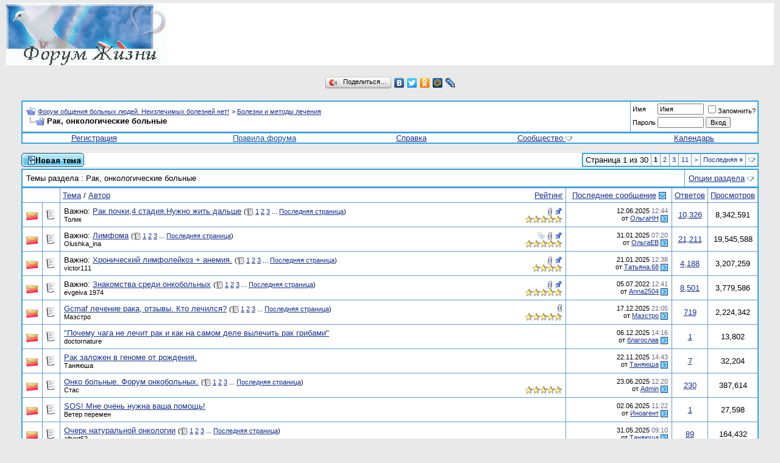

--- FILE ---
content_type: text/html; charset=windows-1251
request_url: https://forumjizni.ru/forumdisplay.php?s=b4980352865b4778a6ab14760548ba0a&f=3
body_size: 13821
content:
<!DOCTYPE html PUBLIC "-//W3C//DTD XHTML 1.0 Transitional//EN" "http://www.w3.org/TR/xhtml1/DTD/xhtml1-transitional.dtd">
<html xmlns="http://www.w3.org/1999/xhtml" dir="ltr" lang="ru">
<head>
<meta http-equiv="Content-Type" content="text/html; charset=windows-1251" />
<meta name="generator" content="vBulletin 3.8.7" />

<meta name="keywords" content="Рак, онкологические больные, форум больные неизлечимо здоровье рак спид диабет онко spid болезнь инвалид" />
<meta name="description" content="Ваша жизнь продолжается, общаемся тут, самый тяжёлый раздел форума." />


<!-- CSS Stylesheet -->
<style type="text/css" id="vbulletin_css">
/**
* vBulletin 3.8.7 CSS
* Style: 'Обычный стиль'; Style ID: 1
*/
@import url("clientscript/vbulletin_css/style-07983f35-00001.css");
</style>
<link rel="stylesheet" type="text/css" href="clientscript/vbulletin_important.css?v=387" />


<!-- / CSS Stylesheet -->

<script type="text/javascript" src="clientscript/yui/yahoo-dom-event/yahoo-dom-event.js?v=387"></script>
<script type="text/javascript" src="clientscript/yui/connection/connection-min.js?v=387"></script>
<script type="text/javascript">
<!--
var SESSIONURL = "s=7dcfda406faef1aaaed123ab27b56e3f&";
var SECURITYTOKEN = "guest";
var IMGDIR_MISC = "images/misc";
var vb_disable_ajax = parseInt("0", 10);
// -->
</script>
<script type="text/javascript" src="clientscript/vbulletin_global.js?v=387"></script>
<script type="text/javascript" src="clientscript/vbulletin_menu.js?v=387"></script>


<title>Рак, онкологические больные - Форум общения  больных людей. Неизлечимых  болезней  нет!</title>

</head>
<body>
<!-- logo -->
<a name="top"></a>
<table border="0" width="100%" cellpadding="0" cellspacing="0" align="center">
<tr>
	<td align="left"><a href="index.php?s=7dcfda406faef1aaaed123ab27b56e3f"><img src="images/misc/vbulletin3_logo_white.gif" border="0" alt="Форум общения  больных людей. Неизлечимых  болезней  нет!" /></a></td>
	<td align="right">

<!-- 
<noindex>
<a href="https://indiapharma.online/"><img src="http://forumjizni.ru/b-indiapharma-n.jpg" alt="Онко препараты"></a> 
 -->

<!-- <a href="http://forumjizni.ru/showthread.php?t=18142">
<img src="http://forumjizni.ru/Geroi.png" alt="Лечение рака в лучших больницах Европы"></a>  -->


<!-- СКАЙП!!! <a href="http://hcv-generic.ru/forum/viewtopic.php?f=42&t=15&sid=06a82d8dcb00caff33a66a6c2362f6e1">
<img src="http://forumjizni.ru/HCV-INDIA.gif" alt="Медицинские препараты из Индии"></a>  -->
</noindex>

	</td>
</tr>
</table>
<!-- /logo -->

<!-- content table -->
<!-- open content container -->

<div align="center">
	<div class="page" style="width:100%; text-align:left">
		<div style="padding:0px 25px 0px 25px" align="left">



<DIV ALIGN="center">
<br>
<script type="text/javascript" src="//yandex.st/share/share.js" charset="utf-8"></script>
<div class="yashare-auto-init" data-yashareL10n="ru" data-yashareType="button" data-yashareQuickServices="yaru,vkontakte,facebook,twitter,odnoklassniki,moimir,lj,friendfeed,moikrug"></div> 

</DIV>
<br />

<!-- breadcrumb, login, pm info -->
<table class="tborder" cellpadding="6" cellspacing="1" border="0" width="100%" align="center">
<tr>
	<td class="alt1" width="100%">
		
			<table cellpadding="0" cellspacing="0" border="0">
			<tr valign="bottom">
				<td><a href="#" onclick="history.back(1); return false;"><img src="images/misc/navbits_start.gif" alt="Вернуться" border="0" /></a></td>
				<td>&nbsp;</td>
				<td width="100%"><span class="navbar"><a href="index.php?s=7dcfda406faef1aaaed123ab27b56e3f" accesskey="1">Форум общения  больных людей. Неизлечимых  болезней  нет!</a></span> 
	<span class="navbar">&gt; <a href="forumdisplay.php?s=7dcfda406faef1aaaed123ab27b56e3f&amp;f=21">Болезни и методы лечения</a></span>

</td>
			</tr>
			<tr>
				<td class="navbar" style="font-size:10pt; padding-top:1px" colspan="3"><a href="/forumdisplay.php?s=b4980352865b4778a6ab14760548ba0a&amp;f=3"><img class="inlineimg" src="images/misc/navbits_finallink_ltr.gif" alt="Перезагрузить страницу" border="0" /></a> <strong>
	Рак, онкологические больные

</strong></td>
			</tr>
			</table>
		
	</td>

	<td class="alt2" nowrap="nowrap" style="padding:0px">
		<!-- login form -->
		<form action="login.php?do=login" method="post" onsubmit="md5hash(vb_login_password, vb_login_md5password, vb_login_md5password_utf, 0)">
		<script type="text/javascript" src="clientscript/vbulletin_md5.js?v=387"></script>
		<table cellpadding="0" cellspacing="3" border="0">
		<tr>
			<td class="smallfont" style="white-space: nowrap;"><label for="navbar_username">Имя</label></td>
			<td><input type="text" class="bginput" style="font-size: 11px" name="vb_login_username" id="navbar_username" size="10" accesskey="u" tabindex="101" value="Имя" onfocus="if (this.value == 'Имя') this.value = '';" /></td>
			<td class="smallfont" nowrap="nowrap"><label for="cb_cookieuser_navbar"><input type="checkbox" name="cookieuser" value="1" tabindex="103" id="cb_cookieuser_navbar" accesskey="c" />Запомнить?</label></td>
		</tr>
		<tr>
			<td class="smallfont"><label for="navbar_password">Пароль</label></td>
			<td><input type="password" class="bginput" style="font-size: 11px" name="vb_login_password" id="navbar_password" size="10" tabindex="102" /></td>
			<td><input type="submit" class="button" value="Вход" tabindex="104" title="Введите ваше имя пользователя и пароль, чтобы войти, или нажмите кнопку 'Регистрация', чтобы зарегистрироваться." accesskey="s" /></td>
		</tr>

<tr>
			    <td colspan="3"><script src="http://ulogin.ru/js/ulogin.js?display=small&fields=first_name,last_name,nickname,email,bdate,photo&providers=vkontakte,odnoklassniki,mailru,facebook&hidden=other&redirect_uri=http%3A%2F%2Fforumjizni.ru%2Fulogin.php%3Fback%3DaHR0cDovL2ZvcnVtaml6bmkucnUvZm9ydW1kaXNwbGF5LnBocD9zPWI0OTgwMzUyODY1YjQ3NzhhNmFiMTQ3NjA1NDhiYTBhJmY9Mw%3D%3D"></script><a><div id="uLogin"></div></a></td>
</tr>


		</table>
		<input type="hidden" name="s" value="7dcfda406faef1aaaed123ab27b56e3f" />
		<input type="hidden" name="securitytoken" value="guest" />
		<input type="hidden" name="do" value="login" />
		<input type="hidden" name="vb_login_md5password" />
		<input type="hidden" name="vb_login_md5password_utf" />
		</form>
		<!-- / login form -->
	</td>

</tr>
</table>
<!-- / breadcrumb, login, pm info -->

<!-- nav buttons bar -->
<div class="tborder" style="padding:1px; border-top-width:0px">
	<table cellpadding="0" cellspacing="0" border="0" width="100%" align="center">
	<tr align="center">
		
		
			<td class="vbmenu_control"><a href="register.php?s=7dcfda406faef1aaaed123ab27b56e3f" rel="nofollow">Регистрация</a></td>
		
		<td class="navm"><a href="http://forumjizni.ru/misc.php?do=cfrules" style="color:#14549f">Правила форума</a></td>
		<td class="vbmenu_control"><a rel="help" href="faq.php?s=7dcfda406faef1aaaed123ab27b56e3f" accesskey="5">Справка</a></td>
		
			<td class="vbmenu_control"><a id="community" href="/forumdisplay.php?f=3&amp;nojs=1#community" rel="nofollow" accesskey="6">Сообщество</a> <script type="text/javascript"> vbmenu_register("community"); </script></td>
		
		<td class="vbmenu_control"><a href="calendar.php?s=7dcfda406faef1aaaed123ab27b56e3f">Календарь</a></td>
		
			
			
		
		
		
		</tr>
	</table>
</div>
<!-- / nav buttons bar -->

<br />






<!-- NAVBAR POPUP MENUS -->

	
	<!-- community link menu -->
	<div class="vbmenu_popup" id="community_menu" style="display:none;margin-top:3px" align="left">
		<table cellpadding="4" cellspacing="1" border="0">
		<tr><td class="thead">Ссылки сообщества</td></tr>
		
		
					<tr><td class="vbmenu_option"><a href="group.php?s=7dcfda406faef1aaaed123ab27b56e3f">Социальные группы</a></td></tr>
		
		
					<tr><td class="vbmenu_option"><a href="album.php?s=7dcfda406faef1aaaed123ab27b56e3f">Изображения и альбомы</a></td></tr>
		
		
		
			<tr><td class="vbmenu_option"><a href="memberlist.php?s=7dcfda406faef1aaaed123ab27b56e3f">Пользователи</a></td></tr>
		
		
		</table>
	</div>
	<!-- / community link menu -->
	
	
	
	
	
<!-- / NAVBAR POPUP MENUS -->

<!-- PAGENAV POPUP -->
	<div class="vbmenu_popup" id="pagenav_menu" style="display:none">
		<table cellpadding="4" cellspacing="1" border="0">
		<tr>
			<td class="thead" nowrap="nowrap">К странице...</td>
		</tr>
		<tr>
			<td class="vbmenu_option" title="nohilite">
			<form action="index.php" method="get" onsubmit="return this.gotopage()" id="pagenav_form">
				<input type="text" class="bginput" id="pagenav_itxt" style="font-size:11px" size="4" />
				<input type="button" class="button" id="pagenav_ibtn" value="Вперёд" />
			</form>
			</td>
		</tr>
		</table>
	</div>
<!-- / PAGENAV POPUP -->




<!-- Yandex.RTB R-A-85115-2 -->
<div id="yandex_rtb_R-A-85115-2"></div>
<script type="text/javascript">
    (function(w, d, n, s, t) {
        w[n] = w[n] || [];
        w[n].push(function() {
            Ya.Context.AdvManager.render({
                blockId: "R-A-85115-2",
                renderTo: "yandex_rtb_R-A-85115-2",
                async: true
            });
        });
        t = d.getElementsByTagName("script")[0];
        s = d.createElement("script");
        s.type = "text/javascript";
        s.src = "//an.yandex.ru/system/context.js";
        s.async = true;
        t.parentNode.insertBefore(s, t);
    })(this, this.document, "yandexContextAsyncCallbacks");
</script>

<!--
<noindex>
<div align="center">
<a href="http://forumjizni.ru/showthread.php?p=424003" rel="nofollow"><img src="http://forumjizni.ru/424003.png" alt="Онко препараты onko"></a>
</div>
</noindex>
-->






<!-- threads list  -->

<form action="inlinemod.php?forumid=3" method="post" id="inlinemodform">
<input type="hidden" name="url" value="" />
<input type="hidden" name="s" value="7dcfda406faef1aaaed123ab27b56e3f" />
<input type="hidden" name="securitytoken" value="guest" />
<input type="hidden" name="forumid" value="3" />

<!-- controls above thread list -->
<table cellpadding="0" cellspacing="0" border="0" width="100%" style="margin-bottom:3px">
<tr valign="bottom">
	<td class="smallfont"><a href="newthread.php?s=7dcfda406faef1aaaed123ab27b56e3f&amp;do=newthread&amp;f=3" rel="nofollow"><img src="images/buttons/newthread.gif" alt="Новая тема" border="0" /></a></td>
	<td align="right"><div class="pagenav" align="right">
<table class="tborder" cellpadding="3" cellspacing="1" border="0">
<tr>
	<td class="vbmenu_control" style="font-weight:normal">Страница 1 из 30</td>
	
	
		<td class="alt2"><span class="smallfont" title="Показано с 1 по 20 из 583."><strong>1</strong></span></td>
 <td class="alt1"><a class="smallfont" href="forumdisplay.php?s=7dcfda406faef1aaaed123ab27b56e3f&amp;f=3&amp;order=desc&amp;page=2" title="с 21 по 40 из 583">2</a></td><td class="alt1"><a class="smallfont" href="forumdisplay.php?s=7dcfda406faef1aaaed123ab27b56e3f&amp;f=3&amp;order=desc&amp;page=3" title="с 41 по 60 из 583">3</a></td><td class="alt1"><a class="smallfont" href="forumdisplay.php?s=7dcfda406faef1aaaed123ab27b56e3f&amp;f=3&amp;order=desc&amp;page=11" title="с 201 по 220 из 583"><!--+10-->11</a></td>
	<td class="alt1"><a rel="next" class="smallfont" href="forumdisplay.php?s=7dcfda406faef1aaaed123ab27b56e3f&amp;f=3&amp;order=desc&amp;page=2" title="Следующая страница - с 21 по 40 из 583">&gt;</a></td>
	<td class="alt1" nowrap="nowrap"><a class="smallfont" href="forumdisplay.php?s=7dcfda406faef1aaaed123ab27b56e3f&amp;f=3&amp;order=desc&amp;page=30" title="Последняя страница - с 581 по 583 из 583">Последняя <strong>&raquo;</strong></a></td>
	<td class="vbmenu_control" title="forumdisplay.php?s=7dcfda406faef1aaaed123ab27b56e3f&amp;f=3&amp;order=desc"><a name="PageNav"></a></td>
</tr>
</table>
</div></td>
</tr>
</table>
<!-- / controls above thread list -->
<table class="tborder" cellpadding="6" cellspacing="1" border="0" width="100%" align="center" style="border-bottom-width:0px">
<tr>
	<td class="tcat" width="100%">Темы раздела<span class="normal"> : Рак, онкологические больные</span></td>
	<td class="vbmenu_control" id="forumtools" nowrap="nowrap"><a href="/forumdisplay.php?f=3&amp;nojs=1#goto_forumtools" rel="nofollow">Опции раздела</a> <script type="text/javascript"> vbmenu_register("forumtools"); </script></td>
	
</tr>
</table>

<table class="tborder" cellpadding="6" cellspacing="1" border="0" width="100%" align="center" id="threadslist">
<tbody>

<tr>

	
		<td class="thead" colspan="2">&nbsp;</td>
	
	<td class="thead" width="100%">
		<span style="float:right"><a href="forumdisplay.php?s=7dcfda406faef1aaaed123ab27b56e3f&amp;f=3&amp;daysprune=-1&amp;order=desc&amp;sort=voteavg" rel="nofollow">Рейтинг</a> </span>
		<a href="forumdisplay.php?s=7dcfda406faef1aaaed123ab27b56e3f&amp;f=3&amp;daysprune=-1&amp;order=asc&amp;sort=title" rel="nofollow">Тема</a>  /
		<a href="forumdisplay.php?s=7dcfda406faef1aaaed123ab27b56e3f&amp;f=3&amp;daysprune=-1&amp;order=asc&amp;sort=postusername" rel="nofollow">Автор</a> 
	</td>
	<td class="thead" width="150" align="center" nowrap="nowrap"><span style="white-space:nowrap"><a href="forumdisplay.php?s=7dcfda406faef1aaaed123ab27b56e3f&amp;f=3&amp;daysprune=-1&amp;order=desc&amp;sort=lastpost" rel="nofollow">Последнее сообщение</a> <a href="forumdisplay.php?s=7dcfda406faef1aaaed123ab27b56e3f&amp;f=3&amp;daysprune=-1&amp;order=asc&amp;sort=lastpost&amp;pp=20&amp;page=1" rel="nofollow"><img class="inlineimg" src="images/buttons/sortasc.gif" alt="Инвертировать сортировку" border="0" /></a></span></td>
	<td class="thead" align="center" nowrap="nowrap"><span style="white-space:nowrap"><a href="forumdisplay.php?s=7dcfda406faef1aaaed123ab27b56e3f&amp;f=3&amp;daysprune=-1&amp;order=desc&amp;sort=replycount" rel="nofollow">Ответов</a> </span></td>
	<td class="thead" align="center" nowrap="nowrap"><span style="white-space:nowrap"><a href="forumdisplay.php?s=7dcfda406faef1aaaed123ab27b56e3f&amp;f=3&amp;daysprune=-1&amp;order=desc&amp;sort=views" rel="nofollow">Просмотров</a> </span></td>

	

</tr>
</tbody>


	<!-- show threads -->
	<tbody id="threadbits_forum_3">
	
	<tr>
	<td class="alt1" id="td_threadstatusicon_12421">
		
		<img src="images/statusicon/thread_hot.gif" id="thread_statusicon_12421" alt="" border="" />
	</td>
	
		<td class="alt2"><img src="images/icons/icon1.gif" alt="" border="0" /></td>
	

	<td class="alt1" id="td_threadtitle_12421" title="Давно хотел создать эту тему. Сначала немного о себе..Мне 45 лет, год назад обнаружил у себя эту напасть( совершенно случайно к слову) Почку(правую)...">

		
		<div>
			
				<span style="float:right">
					
					
					
					
					 <a href="#" onclick="attachments(12421); return false"> <img class="inlineimg" src="images/misc/paperclip.gif" border="0" alt="Вложений: 31" /></a> 
					
					 <img class="inlineimg" src="images/misc/sticky.gif" alt="Важная тема" /> 
				</span>
			
			
			
			Важно: 
			
			
			<a href="showthread.php?s=7dcfda406faef1aaaed123ab27b56e3f&amp;t=12421" id="thread_title_12421">Рак почки,4 стадия.Нужно жить дальше</a>
			<span class="smallfont" style="white-space:nowrap">(<img class="inlineimg" src="images/misc/multipage.gif" alt="Тема на нескольких страницах" border="0" />  <a href="showthread.php?s=7dcfda406faef1aaaed123ab27b56e3f&amp;t=12421">1</a> <a href="showthread.php?s=7dcfda406faef1aaaed123ab27b56e3f&amp;t=12421&amp;page=2">2</a> <a href="showthread.php?s=7dcfda406faef1aaaed123ab27b56e3f&amp;t=12421&amp;page=3">3</a> ... <a href="showthread.php?s=7dcfda406faef1aaaed123ab27b56e3f&amp;t=12421&amp;page=1033">Последняя страница</a>)</span>
		</div>

		

		<div class="smallfont">
			<span style="float:right"><img class="inlineimg" src="images/rating/rating_5.gif" border="0" alt="Рейтинг темы: голосов - 4, средняя оценка - 5.00." /></span>
			
				<span style="cursor:pointer" onclick="window.open('member.php?s=7dcfda406faef1aaaed123ab27b56e3f&amp;u=84066', '_self')">Толик</span>
			
		</div>

		

	</td>

	
	<td class="alt2" title="Ответов: 10,326, просмотров: 8,342,591">
		<div class="smallfont" style="text-align:right; white-space:nowrap">
			12.06.2025 <span class="time">12:44</span><br />
			от <a href="member.php?s=7dcfda406faef1aaaed123ab27b56e3f&amp;find=lastposter&amp;t=12421" rel="nofollow">ОльгаНН</a>  <a href="showthread.php?s=7dcfda406faef1aaaed123ab27b56e3f&amp;p=467988#post467988"><img class="inlineimg" src="images/buttons/lastpost.gif" alt="К последнему сообщению" border="0" /></a>
		</div>
	</td>
	

	
		<td class="alt1" align="center"><a href="misc.php?do=whoposted&amp;t=12421" onclick="who(12421); return false;">10,326</a></td>
		<td class="alt2" align="center">8,342,591</td>

		
	

	
</tr><tr>
	<td class="alt1" id="td_threadstatusicon_12414">
		
		<img src="images/statusicon/thread_hot.gif" id="thread_statusicon_12414" alt="" border="" />
	</td>
	
		<td class="alt2"><img src="images/icons/icon1.gif" alt="" border="0" /></td>
	

	<td class="alt1" id="td_threadtitle_12414" title="Всем привет! У меня В-клеточная лимфома. Если есть кто с лимфомами, поделитесь опытом лечения, как боретесь с этим заболеванием...">

		
		<div>
			
				<span style="float:right">
					 <img class="inlineimg" src="images/misc/tag.png" alt="тимус" /> 
					
					
					
					 <a href="#" onclick="attachments(12414); return false"> <img class="inlineimg" src="images/misc/paperclip.gif" border="0" alt="Вложений: 201" /></a> 
					
					 <img class="inlineimg" src="images/misc/sticky.gif" alt="Важная тема" /> 
				</span>
			
			
			
			Важно: 
			
			
			<a href="showthread.php?s=7dcfda406faef1aaaed123ab27b56e3f&amp;t=12414" id="thread_title_12414">Лимфома</a>
			<span class="smallfont" style="white-space:nowrap">(<img class="inlineimg" src="images/misc/multipage.gif" alt="Тема на нескольких страницах" border="0" />  <a href="showthread.php?s=7dcfda406faef1aaaed123ab27b56e3f&amp;t=12414">1</a> <a href="showthread.php?s=7dcfda406faef1aaaed123ab27b56e3f&amp;t=12414&amp;page=2">2</a> <a href="showthread.php?s=7dcfda406faef1aaaed123ab27b56e3f&amp;t=12414&amp;page=3">3</a> ... <a href="showthread.php?s=7dcfda406faef1aaaed123ab27b56e3f&amp;t=12414&amp;page=2122">Последняя страница</a>)</span>
		</div>

		

		<div class="smallfont">
			<span style="float:right"><img class="inlineimg" src="images/rating/rating_5.gif" border="0" alt="Рейтинг темы: голосов - 14, средняя оценка - 5.00." /></span>
			
				<span style="cursor:pointer" onclick="window.open('member.php?s=7dcfda406faef1aaaed123ab27b56e3f&amp;u=85599', '_self')">Olushka_ina</span>
			
		</div>

		

	</td>

	
	<td class="alt2" title="Ответов: 21,211, просмотров: 19,545,588">
		<div class="smallfont" style="text-align:right; white-space:nowrap">
			31.01.2025 <span class="time">07:20</span><br />
			от <a href="member.php?s=7dcfda406faef1aaaed123ab27b56e3f&amp;find=lastposter&amp;t=12414" rel="nofollow">ОльгаЕВ</a>  <a href="showthread.php?s=7dcfda406faef1aaaed123ab27b56e3f&amp;p=467466#post467466"><img class="inlineimg" src="images/buttons/lastpost.gif" alt="К последнему сообщению" border="0" /></a>
		</div>
	</td>
	

	
		<td class="alt1" align="center"><a href="misc.php?do=whoposted&amp;t=12414" onclick="who(12414); return false;">21,211</a></td>
		<td class="alt2" align="center">19,545,588</td>

		
	

	
</tr><tr>
	<td class="alt1" id="td_threadstatusicon_10332">
		
		<img src="images/statusicon/thread_hot.gif" id="thread_statusicon_10332" alt="" border="" />
	</td>
	
		<td class="alt2"><img src="images/icons/icon1.gif" alt="" border="0" /></td>
	

	<td class="alt1" id="td_threadtitle_10332" title="здравствуйте друзья. Даже незнаю с чего начать. У моей мамы которой 64 года ХЛЛ. полтора года назад установили этот диагноз. уже 4 раза проходили...">

		
		<div>
			
				<span style="float:right">
					
					
					
					
					 <a href="#" onclick="attachments(10332); return false"> <img class="inlineimg" src="images/misc/paperclip.gif" border="0" alt="Вложений: 23" /></a> 
					
					 <img class="inlineimg" src="images/misc/sticky.gif" alt="Важная тема" /> 
				</span>
			
			
			
			Важно: 
			
			
			<a href="showthread.php?s=7dcfda406faef1aaaed123ab27b56e3f&amp;t=10332" id="thread_title_10332">Хронический лимфолейкоз + анемия.</a>
			<span class="smallfont" style="white-space:nowrap">(<img class="inlineimg" src="images/misc/multipage.gif" alt="Тема на нескольких страницах" border="0" />  <a href="showthread.php?s=7dcfda406faef1aaaed123ab27b56e3f&amp;t=10332">1</a> <a href="showthread.php?s=7dcfda406faef1aaaed123ab27b56e3f&amp;t=10332&amp;page=2">2</a> <a href="showthread.php?s=7dcfda406faef1aaaed123ab27b56e3f&amp;t=10332&amp;page=3">3</a> ... <a href="showthread.php?s=7dcfda406faef1aaaed123ab27b56e3f&amp;t=10332&amp;page=419">Последняя страница</a>)</span>
		</div>

		

		<div class="smallfont">
			<span style="float:right"><img class="inlineimg" src="images/rating/rating_4.gif" border="0" alt="Рейтинг темы: голосов - 4, средняя оценка - 4.00." /></span>
			
				<span style="cursor:pointer" onclick="window.open('member.php?s=7dcfda406faef1aaaed123ab27b56e3f&amp;u=80993', '_self')">victor111</span>
			
		</div>

		

	</td>

	
	<td class="alt2" title="Ответов: 4,188, просмотров: 3,207,259">
		<div class="smallfont" style="text-align:right; white-space:nowrap">
			21.01.2025 <span class="time">12:38</span><br />
			от <a href="member.php?s=7dcfda406faef1aaaed123ab27b56e3f&amp;find=lastposter&amp;t=10332" rel="nofollow">Татьяна.68</a>  <a href="showthread.php?s=7dcfda406faef1aaaed123ab27b56e3f&amp;p=467428#post467428"><img class="inlineimg" src="images/buttons/lastpost.gif" alt="К последнему сообщению" border="0" /></a>
		</div>
	</td>
	

	
		<td class="alt1" align="center"><a href="misc.php?do=whoposted&amp;t=10332" onclick="who(10332); return false;">4,188</a></td>
		<td class="alt2" align="center">3,207,259</td>

		
	

	
</tr><tr>
	<td class="alt1" id="td_threadstatusicon_1120">
		
		<img src="images/statusicon/thread_hot.gif" id="thread_statusicon_1120" alt="" border="" />
	</td>
	
		<td class="alt2"><img src="images/icons/icon1.gif" alt="" border="0" /></td>
	

	<td class="alt1" id="td_threadtitle_1120" title="Предлагаю создать общество среди онкобольных и поддерживать друг друга.Я живу в Тольятти.Может тоже кто-то есть из этих мест">

		
		<div>
			
				<span style="float:right">
					
					
					
					
					 <a href="#" onclick="attachments(1120); return false"> <img class="inlineimg" src="images/misc/paperclip.gif" border="0" alt="Вложений: 124" /></a> 
					
					 <img class="inlineimg" src="images/misc/sticky.gif" alt="Важная тема" /> 
				</span>
			
			
			
			Важно: 
			
			
			<a href="showthread.php?s=7dcfda406faef1aaaed123ab27b56e3f&amp;t=1120" id="thread_title_1120">Знакомства среди онкобольных</a>
			<span class="smallfont" style="white-space:nowrap">(<img class="inlineimg" src="images/misc/multipage.gif" alt="Тема на нескольких страницах" border="0" />  <a href="showthread.php?s=7dcfda406faef1aaaed123ab27b56e3f&amp;t=1120">1</a> <a href="showthread.php?s=7dcfda406faef1aaaed123ab27b56e3f&amp;t=1120&amp;page=2">2</a> <a href="showthread.php?s=7dcfda406faef1aaaed123ab27b56e3f&amp;t=1120&amp;page=3">3</a> ... <a href="showthread.php?s=7dcfda406faef1aaaed123ab27b56e3f&amp;t=1120&amp;page=851">Последняя страница</a>)</span>
		</div>

		

		<div class="smallfont">
			<span style="float:right"><img class="inlineimg" src="images/rating/rating_5.gif" border="0" alt="Рейтинг темы: голосов - 23, средняя оценка - 4.91." /></span>
			
				<span style="cursor:pointer" onclick="window.open('member.php?s=7dcfda406faef1aaaed123ab27b56e3f&amp;u=994', '_self')">evgeiva 1974</span>
			
		</div>

		

	</td>

	
	<td class="alt2" title="Ответов: 8,501, просмотров: 3,779,586">
		<div class="smallfont" style="text-align:right; white-space:nowrap">
			05.07.2022 <span class="time">12:41</span><br />
			от <a href="member.php?s=7dcfda406faef1aaaed123ab27b56e3f&amp;find=lastposter&amp;t=1120" rel="nofollow">Anna2504</a>  <a href="showthread.php?s=7dcfda406faef1aaaed123ab27b56e3f&amp;p=462410#post462410"><img class="inlineimg" src="images/buttons/lastpost.gif" alt="К последнему сообщению" border="0" /></a>
		</div>
	</td>
	

	
		<td class="alt1" align="center"><a href="misc.php?do=whoposted&amp;t=1120" onclick="who(1120); return false;">8,501</a></td>
		<td class="alt2" align="center">3,779,586</td>

		
	

	
</tr>
	
	<tr>
	<td class="alt1" id="td_threadstatusicon_18943">
		
		<img src="images/statusicon/thread_hot.gif" id="thread_statusicon_18943" alt="" border="" />
	</td>
	
		<td class="alt2"><img src="images/icons/icon1.gif" alt="" border="0" /></td>
	

	<td class="alt1" id="td_threadtitle_18943" title="Есть хороший опыт лечения Джимафом, рак поджелудочной. 
Есть кто нибудь с положительным опытом лечения таким препаратом?">

		
		<div>
			
				<span style="float:right">
					
					
					
					
					 <a href="#" onclick="attachments(18943); return false"> <img class="inlineimg" src="images/misc/paperclip.gif" border="0" alt="Вложений: 6" /></a> 
					
					
				</span>
			
			
			
			
			
			
			<a href="showthread.php?s=7dcfda406faef1aaaed123ab27b56e3f&amp;t=18943" id="thread_title_18943">Gcmaf лечение рака, отзывы. Кто лечился?</a>
			<span class="smallfont" style="white-space:nowrap">(<img class="inlineimg" src="images/misc/multipage.gif" alt="Тема на нескольких страницах" border="0" />  <a href="showthread.php?s=7dcfda406faef1aaaed123ab27b56e3f&amp;t=18943">1</a> <a href="showthread.php?s=7dcfda406faef1aaaed123ab27b56e3f&amp;t=18943&amp;page=2">2</a> <a href="showthread.php?s=7dcfda406faef1aaaed123ab27b56e3f&amp;t=18943&amp;page=3">3</a> ... <a href="showthread.php?s=7dcfda406faef1aaaed123ab27b56e3f&amp;t=18943&amp;page=72">Последняя страница</a>)</span>
		</div>

		

		<div class="smallfont">
			<span style="float:right"><img class="inlineimg" src="images/rating/rating_5.gif" border="0" alt="Рейтинг темы: голосов - 6, средняя оценка - 5.00." /></span>
			
				<span style="cursor:pointer" onclick="window.open('member.php?s=7dcfda406faef1aaaed123ab27b56e3f&amp;u=102728', '_self')">Маэстро</span>
			
		</div>

		

	</td>

	
	<td class="alt2" title="Ответов: 719, просмотров: 2,224,342">
		<div class="smallfont" style="text-align:right; white-space:nowrap">
			17.12.2025 <span class="time">21:05</span><br />
			от <a href="member.php?s=7dcfda406faef1aaaed123ab27b56e3f&amp;find=lastposter&amp;t=18943" rel="nofollow">Маэстро</a>  <a href="showthread.php?s=7dcfda406faef1aaaed123ab27b56e3f&amp;p=468396#post468396"><img class="inlineimg" src="images/buttons/lastpost.gif" alt="К последнему сообщению" border="0" /></a>
		</div>
	</td>
	

	
		<td class="alt1" align="center"><a href="misc.php?do=whoposted&amp;t=18943" onclick="who(18943); return false;">719</a></td>
		<td class="alt2" align="center">2,224,342</td>

		
	

	
</tr><tr>
	<td class="alt1" id="td_threadstatusicon_19569">
		
		<img src="images/statusicon/thread_hot.gif" id="thread_statusicon_19569" alt="" border="" />
	</td>
	
		<td class="alt2"><img src="images/icons/icon1.gif" alt="" border="0" /></td>
	

	<td class="alt1" id="td_threadtitle_19569" title="&quot;Эффект Лазаря» так в медицине называют ситуации, которые напоминают о воскрешении библейского персонажа.  
По сути - это возвращение к жизни...">

		
		<div>
			
			
			
			
			
			
			<a href="showthread.php?s=7dcfda406faef1aaaed123ab27b56e3f&amp;t=19569" id="thread_title_19569">&quot;Почему чага не лечит рак и как на самом деле вылечить рак грибами&quot;</a>
			
		</div>

		

		<div class="smallfont">
			
			
				<span style="cursor:pointer" onclick="window.open('member.php?s=7dcfda406faef1aaaed123ab27b56e3f&amp;u=112566', '_self')">doctornature</span>
			
		</div>

		

	</td>

	
	<td class="alt2" title="Ответов: 1, просмотров: 13,802">
		<div class="smallfont" style="text-align:right; white-space:nowrap">
			06.12.2025 <span class="time">14:16</span><br />
			от <a href="member.php?s=7dcfda406faef1aaaed123ab27b56e3f&amp;find=lastposter&amp;t=19569" rel="nofollow">благослав</a>  <a href="showthread.php?s=7dcfda406faef1aaaed123ab27b56e3f&amp;p=468382#post468382"><img class="inlineimg" src="images/buttons/lastpost.gif" alt="К последнему сообщению" border="0" /></a>
		</div>
	</td>
	

	
		<td class="alt1" align="center"><a href="misc.php?do=whoposted&amp;t=19569" onclick="who(19569); return false;">1</a></td>
		<td class="alt2" align="center">13,802</td>

		
	

	
</tr><tr>
	<td class="alt1" id="td_threadstatusicon_19549">
		
		<img src="images/statusicon/thread_hot.gif" id="thread_statusicon_19549" alt="" border="" />
	</td>
	
		<td class="alt2"><img src="images/icons/icon1.gif" alt="" border="0" /></td>
	

	<td class="alt1" id="td_threadtitle_19549" title="Гены-предатели и гены-герои: Кто виноват в раке? 
В вашей ДНК есть гены, которые могут стать причиной рака, если они «сломаются». Вот основные...">

		
		<div>
			
			
			
			
			
			
			<a href="showthread.php?s=7dcfda406faef1aaaed123ab27b56e3f&amp;t=19549" id="thread_title_19549">Рак заложен в геноме от рождения.</a>
			
		</div>

		

		<div class="smallfont">
			
			
				<span style="cursor:pointer" onclick="window.open('member.php?s=7dcfda406faef1aaaed123ab27b56e3f&amp;u=120489', '_self')">Таняюша</span>
			
		</div>

		

	</td>

	
	<td class="alt2" title="Ответов: 7, просмотров: 32,204">
		<div class="smallfont" style="text-align:right; white-space:nowrap">
			22.11.2025 <span class="time">14:43</span><br />
			от <a href="member.php?s=7dcfda406faef1aaaed123ab27b56e3f&amp;find=lastposter&amp;t=19549" rel="nofollow">Таняюша</a>  <a href="showthread.php?s=7dcfda406faef1aaaed123ab27b56e3f&amp;p=468358#post468358"><img class="inlineimg" src="images/buttons/lastpost.gif" alt="К последнему сообщению" border="0" /></a>
		</div>
	</td>
	

	
		<td class="alt1" align="center"><a href="misc.php?do=whoposted&amp;t=19549" onclick="who(19549); return false;">7</a></td>
		<td class="alt2" align="center">32,204</td>

		
	

	
</tr><tr>
	<td class="alt1" id="td_threadstatusicon_117">
		
		<img src="images/statusicon/thread_hot.gif" id="thread_statusicon_117" alt="" border="" />
	</td>
	
		<td class="alt2"><img src="images/icons/icon1.gif" alt="" border="0" /></td>
	

	<td class="alt1" id="td_threadtitle_117" title="У кого то есть знакомые онко больные? 
Страшно ли это видеть со стороны?">

		
		<div>
			
			
			
			
			
			
			<a href="showthread.php?s=7dcfda406faef1aaaed123ab27b56e3f&amp;t=117" id="thread_title_117">Онко больные. Форум онкобольных.</a>
			<span class="smallfont" style="white-space:nowrap">(<img class="inlineimg" src="images/misc/multipage.gif" alt="Тема на нескольких страницах" border="0" />  <a href="showthread.php?s=7dcfda406faef1aaaed123ab27b56e3f&amp;t=117">1</a> <a href="showthread.php?s=7dcfda406faef1aaaed123ab27b56e3f&amp;t=117&amp;page=2">2</a> <a href="showthread.php?s=7dcfda406faef1aaaed123ab27b56e3f&amp;t=117&amp;page=3">3</a> ... <a href="showthread.php?s=7dcfda406faef1aaaed123ab27b56e3f&amp;t=117&amp;page=24">Последняя страница</a>)</span>
		</div>

		

		<div class="smallfont">
			<span style="float:right"><img class="inlineimg" src="images/rating/rating_5.gif" border="0" alt="Рейтинг темы: голосов - 8, средняя оценка - 5.00." /></span>
			
				Стас
			
		</div>

		

	</td>

	
	<td class="alt2" title="Ответов: 230, просмотров: 387,614">
		<div class="smallfont" style="text-align:right; white-space:nowrap">
			23.06.2025 <span class="time">12:20</span><br />
			от <a href="member.php?s=7dcfda406faef1aaaed123ab27b56e3f&amp;find=lastposter&amp;t=117" rel="nofollow">Admin</a>  <a href="showthread.php?s=7dcfda406faef1aaaed123ab27b56e3f&amp;p=468019#post468019"><img class="inlineimg" src="images/buttons/lastpost.gif" alt="К последнему сообщению" border="0" /></a>
		</div>
	</td>
	

	
		<td class="alt1" align="center"><a href="misc.php?do=whoposted&amp;t=117" onclick="who(117); return false;">230</a></td>
		<td class="alt2" align="center">387,614</td>

		
	

	
</tr><tr>
	<td class="alt1" id="td_threadstatusicon_19568">
		
		<img src="images/statusicon/thread_hot.gif" id="thread_statusicon_19568" alt="" border="" />
	</td>
	
		<td class="alt2"><img src="images/icons/icon1.gif" alt="" border="0" /></td>
	

	<td class="alt1" id="td_threadtitle_19568" title="Дорогие форумчане! Мне очень нужна ваша помощь и поддержка.  
Моя мама с 2017 года проходит лечение от рака ободочной кишки 4 ст. с метастазами в...">

		
		<div>
			
			
			
			
			
			
			<a href="showthread.php?s=7dcfda406faef1aaaed123ab27b56e3f&amp;t=19568" id="thread_title_19568">SOS! Мне очень нужна ваша помощь!</a>
			
		</div>

		

		<div class="smallfont">
			
			
				<span style="cursor:pointer" onclick="window.open('member.php?s=7dcfda406faef1aaaed123ab27b56e3f&amp;u=111165', '_self')">Ветер перемен</span>
			
		</div>

		

	</td>

	
	<td class="alt2" title="Ответов: 1, просмотров: 27,598">
		<div class="smallfont" style="text-align:right; white-space:nowrap">
			02.06.2025 <span class="time">11:22</span><br />
			от <a href="member.php?s=7dcfda406faef1aaaed123ab27b56e3f&amp;find=lastposter&amp;t=19568" rel="nofollow">Иноагент</a>  <a href="showthread.php?s=7dcfda406faef1aaaed123ab27b56e3f&amp;p=467964#post467964"><img class="inlineimg" src="images/buttons/lastpost.gif" alt="К последнему сообщению" border="0" /></a>
		</div>
	</td>
	

	
		<td class="alt1" align="center"><a href="misc.php?do=whoposted&amp;t=19568" onclick="who(19568); return false;">1</a></td>
		<td class="alt2" align="center">27,598</td>

		
	

	
</tr><tr>
	<td class="alt1" id="td_threadstatusicon_19372">
		
		<img src="images/statusicon/thread_hot.gif" id="thread_statusicon_19372" alt="" border="" />
	</td>
	
		<td class="alt2"><img src="images/icons/icon1.gif" alt="" border="0" /></td>
	

	<td class="alt1" id="td_threadtitle_19372" title="Почему очерк - потому что набросок. 
 
Почему натуральной - потому что попытаюсь основной упор делать не столько на изменения в клетке, сколько на...">

		
		<div>
			
			
			
			
			
			
			<a href="showthread.php?s=7dcfda406faef1aaaed123ab27b56e3f&amp;t=19372" id="thread_title_19372">Очерк натуральной онкологии</a>
			<span class="smallfont" style="white-space:nowrap">(<img class="inlineimg" src="images/misc/multipage.gif" alt="Тема на нескольких страницах" border="0" />  <a href="showthread.php?s=7dcfda406faef1aaaed123ab27b56e3f&amp;t=19372">1</a> <a href="showthread.php?s=7dcfda406faef1aaaed123ab27b56e3f&amp;t=19372&amp;page=2">2</a> <a href="showthread.php?s=7dcfda406faef1aaaed123ab27b56e3f&amp;t=19372&amp;page=3">3</a> ... <a href="showthread.php?s=7dcfda406faef1aaaed123ab27b56e3f&amp;t=19372&amp;page=9">Последняя страница</a>)</span>
		</div>

		

		<div class="smallfont">
			
			
				<span style="cursor:pointer" onclick="window.open('member.php?s=7dcfda406faef1aaaed123ab27b56e3f&amp;u=93238', '_self')">albert52</span>
			
		</div>

		

	</td>

	
	<td class="alt2" title="Ответов: 89, просмотров: 164,432">
		<div class="smallfont" style="text-align:right; white-space:nowrap">
			31.05.2025 <span class="time">09:10</span><br />
			от <a href="member.php?s=7dcfda406faef1aaaed123ab27b56e3f&amp;find=lastposter&amp;t=19372" rel="nofollow">Таняюша</a>  <a href="showthread.php?s=7dcfda406faef1aaaed123ab27b56e3f&amp;p=467958#post467958"><img class="inlineimg" src="images/buttons/lastpost.gif" alt="К последнему сообщению" border="0" /></a>
		</div>
	</td>
	

	
		<td class="alt1" align="center"><a href="misc.php?do=whoposted&amp;t=19372" onclick="who(19372); return false;">89</a></td>
		<td class="alt2" align="center">164,432</td>

		
	

	
</tr><tr>
	<td class="alt1" id="td_threadstatusicon_19512">
		
		<img src="images/statusicon/thread_hot.gif" id="thread_statusicon_19512" alt="" border="" />
	</td>
	
		<td class="alt2"><img src="images/icons/icon1.gif" alt="" border="0" /></td>
	

	<td class="alt1" id="td_threadtitle_19512" title="Выздоровление не наступает в одночасье: вчера человек еще болен, а сегодня уже здоров.*Реабилитация*всегда требует времени, терпения,...">

		
		<div>
			
				<span style="float:right">
					 <img class="inlineimg" src="images/misc/tag.png" alt="ковид, кома, рак, травмы" /> 
					
					
					
					
					
					
				</span>
			
			
			
			
			
			
			<a href="showthread.php?s=7dcfda406faef1aaaed123ab27b56e3f&amp;t=19512" id="thread_title_19512">Восстановления после тяжелой болезни.</a>
			
		</div>

		

		<div class="smallfont">
			<span style="float:right"><img class="inlineimg" src="images/rating/rating_5.gif" border="0" alt="Рейтинг темы: голосов - 1, средняя оценка - 5.00." /></span>
			
				<span style="cursor:pointer" onclick="window.open('member.php?s=7dcfda406faef1aaaed123ab27b56e3f&amp;u=122129', '_self')">Gennady</span>
			
		</div>

		

	</td>

	
	<td class="alt2" title="Ответов: 8, просмотров: 34,021">
		<div class="smallfont" style="text-align:right; white-space:nowrap">
			08.05.2025 <span class="time">12:05</span><br />
			от <a href="member.php?s=7dcfda406faef1aaaed123ab27b56e3f&amp;find=lastposter&amp;t=19512" rel="nofollow">Gennady</a>  <a href="showthread.php?s=7dcfda406faef1aaaed123ab27b56e3f&amp;p=467865#post467865"><img class="inlineimg" src="images/buttons/lastpost.gif" alt="К последнему сообщению" border="0" /></a>
		</div>
	</td>
	

	
		<td class="alt1" align="center"><a href="misc.php?do=whoposted&amp;t=19512" onclick="who(19512); return false;">8</a></td>
		<td class="alt2" align="center">34,021</td>

		
	

	
</tr><tr>
	<td class="alt1" id="td_threadstatusicon_14640">
		
		<img src="images/statusicon/thread_hot.gif" id="thread_statusicon_14640" alt="" border="" />
	</td>
	
		<td class="alt2"><img src="images/icons/icon4.gif" alt="Восклицание" border="0" /></td>
	

	<td class="alt1" id="td_threadtitle_14640" title="У кого есть Сутент 50 мг пожалуйста откликнитесь mitry80@mail.ru тел.8 926 139 00 72">

		
		<div>
			
				<span style="float:right">
					 <img class="inlineimg" src="images/misc/tag.png" alt="лекарства, нужна помощь, рак почки" /> 
					
					
					
					 <a href="#" onclick="attachments(14640); return false"> <img class="inlineimg" src="images/misc/paperclip.gif" border="0" alt="Вложений: 1" /></a> 
					
					
				</span>
			
			
			
			
			
			
			<a href="showthread.php?s=7dcfda406faef1aaaed123ab27b56e3f&amp;t=14640" id="thread_title_14640">Медикаменты от онко</a>
			<span class="smallfont" style="white-space:nowrap">(<img class="inlineimg" src="images/misc/multipage.gif" alt="Тема на нескольких страницах" border="0" />  <a href="showthread.php?s=7dcfda406faef1aaaed123ab27b56e3f&amp;t=14640">1</a> <a href="showthread.php?s=7dcfda406faef1aaaed123ab27b56e3f&amp;t=14640&amp;page=2">2</a> <a href="showthread.php?s=7dcfda406faef1aaaed123ab27b56e3f&amp;t=14640&amp;page=3">3</a> ... <a href="showthread.php?s=7dcfda406faef1aaaed123ab27b56e3f&amp;t=14640&amp;page=6">Последняя страница</a>)</span>
		</div>

		

		<div class="smallfont">
			
			
				<span style="cursor:pointer" onclick="window.open('member.php?s=7dcfda406faef1aaaed123ab27b56e3f&amp;u=85046', '_self')">Наталия Геннадьевна</span>
			
		</div>

		

	</td>

	
	<td class="alt2" title="Ответов: 54, просмотров: 166,783">
		<div class="smallfont" style="text-align:right; white-space:nowrap">
			17.04.2025 <span class="time">08:13</span><br />
			от <a href="member.php?s=7dcfda406faef1aaaed123ab27b56e3f&amp;find=lastposter&amp;t=14640" rel="nofollow">Лариса Мешкова</a>  <a href="showthread.php?s=7dcfda406faef1aaaed123ab27b56e3f&amp;p=467793#post467793"><img class="inlineimg" src="images/buttons/lastpost.gif" alt="К последнему сообщению" border="0" /></a>
		</div>
	</td>
	

	
		<td class="alt1" align="center"><a href="misc.php?do=whoposted&amp;t=14640" onclick="who(14640); return false;">54</a></td>
		<td class="alt2" align="center">166,783</td>

		
	

	
</tr><tr>
	<td class="alt1" id="td_threadstatusicon_19522">
		
		<img src="images/statusicon/thread_hot.gif" id="thread_statusicon_19522" alt="" border="" />
	</td>
	
		<td class="alt2"><img src="images/icons/icon1.gif" alt="" border="0" /></td>
	

	<td class="alt1" id="td_threadtitle_19522" title="Добрый день. Меня зовут Екатерина, мне 39 лет. У меня обнаружили мутацию гена  jak2, поставили диагноз миелопролиферативная болезнь. Назначали...">

		
		<div>
			
			
			
			
			
			
			<a href="showthread.php?s=7dcfda406faef1aaaed123ab27b56e3f&amp;t=19522" id="thread_title_19522">Хроническая миелопролиферативная болезнь</a>
			
		</div>

		

		<div class="smallfont">
			
			
				<span style="cursor:pointer" onclick="window.open('member.php?s=7dcfda406faef1aaaed123ab27b56e3f&amp;u=123257', '_self')">ЕкатеринаИв</span>
			
		</div>

		

	</td>

	
	<td class="alt2" title="Ответов: 2, просмотров: 12,805">
		<div class="smallfont" style="text-align:right; white-space:nowrap">
			17.04.2025 <span class="time">08:11</span><br />
			от <a href="member.php?s=7dcfda406faef1aaaed123ab27b56e3f&amp;find=lastposter&amp;t=19522" rel="nofollow">Лариса Мешкова</a>  <a href="showthread.php?s=7dcfda406faef1aaaed123ab27b56e3f&amp;p=467792#post467792"><img class="inlineimg" src="images/buttons/lastpost.gif" alt="К последнему сообщению" border="0" /></a>
		</div>
	</td>
	

	
		<td class="alt1" align="center"><a href="misc.php?do=whoposted&amp;t=19522" onclick="who(19522); return false;">2</a></td>
		<td class="alt2" align="center">12,805</td>

		
	

	
</tr><tr>
	<td class="alt1" id="td_threadstatusicon_19519">
		
		<img src="images/statusicon/thread_hot.gif" id="thread_statusicon_19519" alt="" border="" />
	</td>
	
		<td class="alt2"><img src="images/icons/icon1.gif" alt="" border="0" /></td>
	

	<td class="alt1" id="td_threadtitle_19519" title="Почему происходит увеличение и омоложение заболеваемостью раком? 
 
Потому что современная медицина,абсолютно неправильно идентифицирует раковые...">

		
		<div>
			
				<span style="float:right">
					 <img class="inlineimg" src="images/misc/tag.png" alt="лечение рака, метаболизм, онкология, рак, раковые микробы" /> 
					
					
					
					
					
					
				</span>
			
			
			
			
			
			
			<a href="showthread.php?s=7dcfda406faef1aaaed123ab27b56e3f&amp;t=19519" id="thread_title_19519">Почему происходит увеличение и омоложение заболеваемостью раком?</a>
			
		</div>

		

		<div class="smallfont">
			
			
				<span style="cursor:pointer" onclick="window.open('member.php?s=7dcfda406faef1aaaed123ab27b56e3f&amp;u=112566', '_self')">doctornature</span>
			
		</div>

		

	</td>

	
	<td class="alt2" title="Ответов: 1, просмотров: 15,287">
		<div class="smallfont" style="text-align:right; white-space:nowrap">
			08.04.2025 <span class="time">09:12</span><br />
			от <a href="member.php?s=7dcfda406faef1aaaed123ab27b56e3f&amp;find=lastposter&amp;t=19519" rel="nofollow">Таняюша</a>  <a href="showthread.php?s=7dcfda406faef1aaaed123ab27b56e3f&amp;p=467751#post467751"><img class="inlineimg" src="images/buttons/lastpost.gif" alt="К последнему сообщению" border="0" /></a>
		</div>
	</td>
	

	
		<td class="alt1" align="center"><a href="misc.php?do=whoposted&amp;t=19519" onclick="who(19519); return false;">1</a></td>
		<td class="alt2" align="center">15,287</td>

		
	

	
</tr><tr>
	<td class="alt1" id="td_threadstatusicon_19567">
		
		<img src="images/statusicon/thread_hot.gif" id="thread_statusicon_19567" alt="" border="" />
	</td>
	
		<td class="alt2"><img src="images/icons/icon1.gif" alt="" border="0" /></td>
	

	<td class="alt1" id="td_threadtitle_19567" title="Большинство видов рака – это карциномы, которые развиваются из эпителиальной ткани, покрывающей и разделяющей органы.  
 
В функции эпителиальной...">

		
		<div>
			
				<span style="float:right">
					 <img class="inlineimg" src="images/misc/tag.png" alt="лечение онкологии, лечение рака, метастазы" /> 
					
					
					
					
					
					
				</span>
			
			
			
			
			
			
			<a href="showthread.php?s=7dcfda406faef1aaaed123ab27b56e3f&amp;t=19567" id="thread_title_19567">&quot;Рак -  факты о метастазах&quot;</a>
			
		</div>

		

		<div class="smallfont">
			
			
				<span style="cursor:pointer" onclick="window.open('member.php?s=7dcfda406faef1aaaed123ab27b56e3f&amp;u=112566', '_self')">doctornature</span>
			
		</div>

		

	</td>

	
	<td class="alt2" title="Ответов: 0, просмотров: 8,718">
		<div class="smallfont" style="text-align:right; white-space:nowrap">
			08.04.2025 <span class="time">05:50</span><br />
			от <a href="member.php?s=7dcfda406faef1aaaed123ab27b56e3f&amp;find=lastposter&amp;t=19567" rel="nofollow">doctornature</a>  <a href="showthread.php?s=7dcfda406faef1aaaed123ab27b56e3f&amp;p=467749#post467749"><img class="inlineimg" src="images/buttons/lastpost.gif" alt="К последнему сообщению" border="0" /></a>
		</div>
	</td>
	

	
		<td class="alt1" align="center"><a href="misc.php?do=whoposted&amp;t=19567" onclick="who(19567); return false;">0</a></td>
		<td class="alt2" align="center">8,718</td>

		
	

	
</tr><tr>
	<td class="alt1" id="td_threadstatusicon_19566">
		
		<img src="images/statusicon/thread_hot.gif" id="thread_statusicon_19566" alt="" border="" />
	</td>
	
		<td class="alt2"><img src="images/icons/icon1.gif" alt="" border="0" /></td>
	

	<td class="alt1" id="td_threadtitle_19566" title="#Рак(#карцинома)любого вида, можно практически полностью ликвидировать за 3 месяца. 
Причем,так называемая стадия заболевания,не так уж и важна....">

		
		<div>
			
				<span style="float:right">
					 <img class="inlineimg" src="images/misc/tag.png" alt="лечение рака, онкология, рак" /> 
					
					
					
					
					
					
				</span>
			
			
			
			
			
			
			<a href="showthread.php?s=7dcfda406faef1aaaed123ab27b56e3f&amp;t=19566" id="thread_title_19566">&quot;Остановить рак&quot;</a>
			
		</div>

		

		<div class="smallfont">
			
			
				<span style="cursor:pointer" onclick="window.open('member.php?s=7dcfda406faef1aaaed123ab27b56e3f&amp;u=112566', '_self')">doctornature</span>
			
		</div>

		

	</td>

	
	<td class="alt2" title="Ответов: 0, просмотров: 8,656">
		<div class="smallfont" style="text-align:right; white-space:nowrap">
			01.04.2025 <span class="time">07:56</span><br />
			от <a href="member.php?s=7dcfda406faef1aaaed123ab27b56e3f&amp;find=lastposter&amp;t=19566" rel="nofollow">doctornature</a>  <a href="showthread.php?s=7dcfda406faef1aaaed123ab27b56e3f&amp;p=467727#post467727"><img class="inlineimg" src="images/buttons/lastpost.gif" alt="К последнему сообщению" border="0" /></a>
		</div>
	</td>
	

	
		<td class="alt1" align="center"><a href="misc.php?do=whoposted&amp;t=19566" onclick="who(19566); return false;">0</a></td>
		<td class="alt2" align="center">8,656</td>

		
	

	
</tr><tr>
	<td class="alt1" id="td_threadstatusicon_19565">
		
		<img src="images/statusicon/thread_hot.gif" id="thread_statusicon_19565" alt="" border="" />
	</td>
	
		<td class="alt2"><img src="images/icons/icon1.gif" alt="" border="0" /></td>
	

	<td class="alt1" id="td_threadtitle_19565" title="Лекарство против рака находится в нас самих, нужно только помочь организму вырабатывать его в необходимом количестве!  
 
Знания и уверенность,а не...">

		
		<div>
			
				<span style="float:right">
					 <img class="inlineimg" src="images/misc/tag.png" alt="карцинома, лечение рака, онкология, рак" /> 
					
					
					
					
					
					
				</span>
			
			
			
			
			
			
			<a href="showthread.php?s=7dcfda406faef1aaaed123ab27b56e3f&amp;t=19565" id="thread_title_19565">&quot;Лекарство от рака&quot;</a>
			
		</div>

		

		<div class="smallfont">
			
			
				<span style="cursor:pointer" onclick="window.open('member.php?s=7dcfda406faef1aaaed123ab27b56e3f&amp;u=112566', '_self')">doctornature</span>
			
		</div>

		

	</td>

	
	<td class="alt2" title="Ответов: 0, просмотров: 15,213">
		<div class="smallfont" style="text-align:right; white-space:nowrap">
			01.04.2025 <span class="time">07:51</span><br />
			от <a href="member.php?s=7dcfda406faef1aaaed123ab27b56e3f&amp;find=lastposter&amp;t=19565" rel="nofollow">doctornature</a>  <a href="showthread.php?s=7dcfda406faef1aaaed123ab27b56e3f&amp;p=467726#post467726"><img class="inlineimg" src="images/buttons/lastpost.gif" alt="К последнему сообщению" border="0" /></a>
		</div>
	</td>
	

	
		<td class="alt1" align="center"><a href="misc.php?do=whoposted&amp;t=19565" onclick="who(19565); return false;">0</a></td>
		<td class="alt2" align="center">15,213</td>

		
	

	
</tr><tr>
	<td class="alt1" id="td_threadstatusicon_12074">
		
		<img src="images/statusicon/thread_hot.gif" id="thread_statusicon_12074" alt="" border="" />
	</td>
	
		<td class="alt2"><img src="images/icons/icon1.gif" alt="" border="0" /></td>
	

	<td class="alt1" id="td_threadtitle_12074" title="Привет всем,ищу сподвижников по несчастью в борьбе с меланомой.Эта чёрная королева опухолей валит людей наповал,что очень печально.Схемы лечения...">

		
		<div>
			
				<span style="float:right">
					
					
					
					
					 <a href="#" onclick="attachments(12074); return false"> <img class="inlineimg" src="images/misc/paperclip.gif" border="0" alt="Вложений: 34" /></a> 
					
					
				</span>
			
			
			
			
			
			
			<a href="showthread.php?s=7dcfda406faef1aaaed123ab27b56e3f&amp;t=12074" id="thread_title_12074">Меланоме - бой!</a>
			<span class="smallfont" style="white-space:nowrap">(<img class="inlineimg" src="images/misc/multipage.gif" alt="Тема на нескольких страницах" border="0" />  <a href="showthread.php?s=7dcfda406faef1aaaed123ab27b56e3f&amp;t=12074">1</a> <a href="showthread.php?s=7dcfda406faef1aaaed123ab27b56e3f&amp;t=12074&amp;page=2">2</a> <a href="showthread.php?s=7dcfda406faef1aaaed123ab27b56e3f&amp;t=12074&amp;page=3">3</a> ... <a href="showthread.php?s=7dcfda406faef1aaaed123ab27b56e3f&amp;t=12074&amp;page=344">Последняя страница</a>)</span>
		</div>

		

		<div class="smallfont">
			<span style="float:right"><img class="inlineimg" src="images/rating/rating_5.gif" border="0" alt="Рейтинг темы: голосов - 7, средняя оценка - 5.00." /></span>
			
				<span style="cursor:pointer" onclick="window.open('member.php?s=7dcfda406faef1aaaed123ab27b56e3f&amp;u=84519', '_self')">Антон76</span>
			
		</div>

		

	</td>

	
	<td class="alt2" title="Ответов: 3,432, просмотров: 5,605,746">
		<div class="smallfont" style="text-align:right; white-space:nowrap">
			17.03.2025 <span class="time">18:13</span><br />
			от <a href="member.php?s=7dcfda406faef1aaaed123ab27b56e3f&amp;find=lastposter&amp;t=12074" rel="nofollow">Лёлюшка</a>  <a href="showthread.php?s=7dcfda406faef1aaaed123ab27b56e3f&amp;p=467667#post467667"><img class="inlineimg" src="images/buttons/lastpost.gif" alt="К последнему сообщению" border="0" /></a>
		</div>
	</td>
	

	
		<td class="alt1" align="center"><a href="misc.php?do=whoposted&amp;t=12074" onclick="who(12074); return false;">3,432</a></td>
		<td class="alt2" align="center">5,605,746</td>

		
	

	
</tr><tr>
	<td class="alt1" id="td_threadstatusicon_19548">
		
		<img src="images/statusicon/thread_hot.gif" id="thread_statusicon_19548" alt="" border="" />
	</td>
	
		<td class="alt2"><img src="images/icons/icon1.gif" alt="" border="0" /></td>
	

	<td class="alt1" id="td_threadtitle_19548" title="Почему я пью из под крана воду  только после фильтра с минерализацией. Фильтр меняю каждые пять месяцев. 
 
Вода — основа жизни. Её чистота и...">

		
		<div>
			
			
			
			
			
			
			<a href="showthread.php?s=7dcfda406faef1aaaed123ab27b56e3f&amp;t=19548" id="thread_title_19548">Вода из под крана провоцирует рак</a>
			
		</div>

		

		<div class="smallfont">
			
			
				<span style="cursor:pointer" onclick="window.open('member.php?s=7dcfda406faef1aaaed123ab27b56e3f&amp;u=120489', '_self')">Таняюша</span>
			
		</div>

		

	</td>

	
	<td class="alt2" title="Ответов: 0, просмотров: 30,884">
		<div class="smallfont" style="text-align:right; white-space:nowrap">
			21.02.2025 <span class="time">19:26</span><br />
			от <a href="member.php?s=7dcfda406faef1aaaed123ab27b56e3f&amp;find=lastposter&amp;t=19548" rel="nofollow">Таняюша</a>  <a href="showthread.php?s=7dcfda406faef1aaaed123ab27b56e3f&amp;p=467586#post467586"><img class="inlineimg" src="images/buttons/lastpost.gif" alt="К последнему сообщению" border="0" /></a>
		</div>
	</td>
	

	
		<td class="alt1" align="center"><a href="misc.php?do=whoposted&amp;t=19548" onclick="who(19548); return false;">0</a></td>
		<td class="alt2" align="center">30,884</td>

		
	

	
</tr><tr>
	<td class="alt1" id="td_threadstatusicon_19527">
		
		<img src="images/statusicon/thread_hot.gif" id="thread_statusicon_19527" alt="" border="" />
	</td>
	
		<td class="alt2"><img src="images/icons/icon1.gif" alt="" border="0" /></td>
	

	<td class="alt1" id="td_threadtitle_19527" title="Какой рак самый смертельный в России? Врач назвала трагичную статистику 
Врач-методист аналитического отдела ФГБУ &quot;НМИЦ онкологии им. Н. Н. Петрова&quot;...">

		
		<div>
			
			
			
			
			
			
			<a href="showthread.php?s=7dcfda406faef1aaaed123ab27b56e3f&amp;t=19527" id="thread_title_19527">Какой рак самый смертельный</a>
			
		</div>

		

		<div class="smallfont">
			
			
				<span style="cursor:pointer" onclick="window.open('member.php?s=7dcfda406faef1aaaed123ab27b56e3f&amp;u=120489', '_self')">Таняюша</span>
			
		</div>

		

	</td>

	
	<td class="alt2" title="Ответов: 3, просмотров: 27,531">
		<div class="smallfont" style="text-align:right; white-space:nowrap">
			27.01.2025 <span class="time">09:30</span><br />
			от <a href="member.php?s=7dcfda406faef1aaaed123ab27b56e3f&amp;find=lastposter&amp;t=19527" rel="nofollow">Таняюша</a>  <a href="showthread.php?s=7dcfda406faef1aaaed123ab27b56e3f&amp;p=467449#post467449"><img class="inlineimg" src="images/buttons/lastpost.gif" alt="К последнему сообщению" border="0" /></a>
		</div>
	</td>
	

	
		<td class="alt1" align="center"><a href="misc.php?do=whoposted&amp;t=19527" onclick="who(19527); return false;">3</a></td>
		<td class="alt2" align="center">27,531</td>

		
	

	
</tr><tr>
	<td class="alt1" id="td_threadstatusicon_19046">
		
		<img src="images/statusicon/thread_hot.gif" id="thread_statusicon_19046" alt="" border="" />
	</td>
	
		<td class="alt2"><img src="images/icons/icon2.gif" alt="Стрелка" border="0" /></td>
	

	<td class="alt1" id="td_threadtitle_19046" title="Добрый день! Хотел бы поделится своим отзывом о лечении у Шульги Юрия Ивановича.  
В больницу попал планово с опухолью селезенки (ангиосаркома) во ...">

		
		<div>
			
				<span style="float:right">
					 <img class="inlineimg" src="images/misc/tag.png" alt="онкология, рак, рак груди, рак кишечника, рак простаты" /> 
					
					
					
					
					
					
				</span>
			
			
			
			
			
			
			<a href="showthread.php?s=7dcfda406faef1aaaed123ab27b56e3f&amp;t=19046" id="thread_title_19046">ОТЗЫВ Шульга Юрий Иванович (ОНКОЛОГ)</a>
			
		</div>

		

		<div class="smallfont">
			
			
				<span style="cursor:pointer" onclick="window.open('member.php?s=7dcfda406faef1aaaed123ab27b56e3f&amp;u=103507', '_self')">Сергей.И</span>
			
		</div>

		

	</td>

	
	<td class="alt2" title="Ответов: 1, просмотров: 33,714">
		<div class="smallfont" style="text-align:right; white-space:nowrap">
			22.01.2025 <span class="time">06:30</span><br />
			от <a href="member.php?s=7dcfda406faef1aaaed123ab27b56e3f&amp;find=lastposter&amp;t=19046" rel="nofollow">Взглянем правде в глаза?</a>  <a href="showthread.php?s=7dcfda406faef1aaaed123ab27b56e3f&amp;p=467432#post467432"><img class="inlineimg" src="images/buttons/lastpost.gif" alt="К последнему сообщению" border="0" /></a>
		</div>
	</td>
	

	
		<td class="alt1" align="center"><a href="misc.php?do=whoposted&amp;t=19046" onclick="who(19046); return false;">1</a></td>
		<td class="alt2" align="center">33,714</td>

		
	

	
</tr><tr>
	<td class="alt1" id="td_threadstatusicon_19524">
		
		<img src="images/statusicon/thread_hot.gif" id="thread_statusicon_19524" alt="" border="" />
	</td>
	
		<td class="alt2"><img src="images/misc/poll_posticon.gif" alt="Голосование" border="0" /></td>
	

	<td class="alt1" id="td_threadtitle_19524" title="Опрос нужен для научных целей изучения влияния излучения солнца/космоса как источника различных излучений при попадании в менее защищенную среду или...">

		
		<div>
			
			
			
			Опрос: 
			
			
			<a href="showthread.php?s=7dcfda406faef1aaaed123ab27b56e3f&amp;t=19524" id="thread_title_19524">Летали ли вы на самолете или приезжали на курорт/теплое место за год до рака?</a>
			
		</div>

		

		<div class="smallfont">
			
			
				<span style="cursor:pointer" onclick="window.open('member.php?s=7dcfda406faef1aaaed123ab27b56e3f&amp;u=123507', '_self')">Вадим Д</span>
			
		</div>

		

	</td>

	
	<td class="alt2" title="Ответов: 1, просмотров: 17,255">
		<div class="smallfont" style="text-align:right; white-space:nowrap">
			02.01.2025 <span class="time">12:16</span><br />
			от <a href="member.php?s=7dcfda406faef1aaaed123ab27b56e3f&amp;find=lastposter&amp;t=19524" rel="nofollow">Admin</a>  <a href="showthread.php?s=7dcfda406faef1aaaed123ab27b56e3f&amp;p=467390#post467390"><img class="inlineimg" src="images/buttons/lastpost.gif" alt="К последнему сообщению" border="0" /></a>
		</div>
	</td>
	

	
		<td class="alt1" align="center"><a href="misc.php?do=whoposted&amp;t=19524" onclick="who(19524); return false;">1</a></td>
		<td class="alt2" align="center">17,255</td>

		
	

	
</tr><tr>
	<td class="alt1" id="td_threadstatusicon_19525">
		
		<img src="images/statusicon/thread_hot.gif" id="thread_statusicon_19525" alt="" border="" />
	</td>
	
		<td class="alt2"><img src="images/icons/icon1.gif" alt="" border="0" /></td>
	

	<td class="alt1" id="td_threadtitle_19525" title="Достарлимаб — лекарственный препарат, противоопухолевое моноклональное антитело для лечения рака эндометрия . Одобрен для применения в США и...">

		
		<div>
			
			
			
			
			
			
			<a href="showthread.php?s=7dcfda406faef1aaaed123ab27b56e3f&amp;t=19525" id="thread_title_19525">Новый препарат с 100% эффективностью</a>
			
		</div>

		

		<div class="smallfont">
			
			
				<span style="cursor:pointer" onclick="window.open('member.php?s=7dcfda406faef1aaaed123ab27b56e3f&amp;u=120489', '_self')">Таняюша</span>
			
		</div>

		

	</td>

	
	<td class="alt2" title="Ответов: 0, просмотров: 14,574">
		<div class="smallfont" style="text-align:right; white-space:nowrap">
			26.12.2024 <span class="time">17:39</span><br />
			от <a href="member.php?s=7dcfda406faef1aaaed123ab27b56e3f&amp;find=lastposter&amp;t=19525" rel="nofollow">Таняюша</a>  <a href="showthread.php?s=7dcfda406faef1aaaed123ab27b56e3f&amp;p=467373#post467373"><img class="inlineimg" src="images/buttons/lastpost.gif" alt="К последнему сообщению" border="0" /></a>
		</div>
	</td>
	

	
		<td class="alt1" align="center"><a href="misc.php?do=whoposted&amp;t=19525" onclick="who(19525); return false;">0</a></td>
		<td class="alt2" align="center">14,574</td>

		
	

	
</tr><tr>
	<td class="alt1" id="td_threadstatusicon_4032">
		
		<img src="images/statusicon/thread_hot.gif" id="thread_statusicon_4032" alt="" border="" />
	</td>
	
		<td class="alt2"><img src="images/icons/icon5.gif" alt="Вопрос" border="0" /></td>
	

	<td class="alt1" id="td_threadtitle_4032" title="У мужа рак гортани... Прошел 2 курса облучения. Поделитесь опытом - у кого такая болезнь или болезнь близких ? Как они переносят все тяготы? Мы...">

		
		<div>
			
				<span style="float:right">
					
					
					
					
					 <a href="#" onclick="attachments(4032); return false"> <img class="inlineimg" src="images/misc/paperclip.gif" border="0" alt="Вложений: 11" /></a> 
					
					
				</span>
			
			
			
			
			
			
			<a href="showthread.php?s=7dcfda406faef1aaaed123ab27b56e3f&amp;t=4032" id="thread_title_4032">Рак гортани. Как живут и сколько?Поделитесь опытом !!!</a>
			<span class="smallfont" style="white-space:nowrap">(<img class="inlineimg" src="images/misc/multipage.gif" alt="Тема на нескольких страницах" border="0" />  <a href="showthread.php?s=7dcfda406faef1aaaed123ab27b56e3f&amp;t=4032">1</a> <a href="showthread.php?s=7dcfda406faef1aaaed123ab27b56e3f&amp;t=4032&amp;page=2">2</a> <a href="showthread.php?s=7dcfda406faef1aaaed123ab27b56e3f&amp;t=4032&amp;page=3">3</a> ... <a href="showthread.php?s=7dcfda406faef1aaaed123ab27b56e3f&amp;t=4032&amp;page=225">Последняя страница</a>)</span>
		</div>

		

		<div class="smallfont">
			<span style="float:right"><img class="inlineimg" src="images/rating/rating_5.gif" border="0" alt="Рейтинг темы: голосов - 2, средняя оценка - 5.00." /></span>
			
				Ирина87-65
			
		</div>

		

	</td>

	
	<td class="alt2" title="Ответов: 2,242, просмотров: 2,379,877">
		<div class="smallfont" style="text-align:right; white-space:nowrap">
			26.12.2024 <span class="time">13:31</span><br />
			от <a href="member.php?s=7dcfda406faef1aaaed123ab27b56e3f&amp;find=lastposter&amp;t=4032" rel="nofollow">ТатьянаСЩ</a>  <a href="showthread.php?s=7dcfda406faef1aaaed123ab27b56e3f&amp;p=467372#post467372"><img class="inlineimg" src="images/buttons/lastpost.gif" alt="К последнему сообщению" border="0" /></a>
		</div>
	</td>
	

	
		<td class="alt1" align="center"><a href="misc.php?do=whoposted&amp;t=4032" onclick="who(4032); return false;">2,242</a></td>
		<td class="alt2" align="center">2,379,877</td>

		
	

	
</tr>
	</tbody>
	<!-- end show threads -->

</table>

<!-- controls below thread list -->
<table cellpadding="0" cellspacing="0" border="0" width="100%" style="margin-top:3px">
<tr valign="top">
	<td class="smallfont"><a href="newthread.php?s=7dcfda406faef1aaaed123ab27b56e3f&amp;do=newthread&amp;f=3" rel="nofollow"><img src="images/buttons/newthread.gif" alt="Новая тема" border="0" /></a></td>
	
		<td align="right"><div class="pagenav" align="right">
<table class="tborder" cellpadding="3" cellspacing="1" border="0">
<tr>
	<td class="vbmenu_control" style="font-weight:normal">Страница 1 из 30</td>
	
	
		<td class="alt2"><span class="smallfont" title="Показано с 1 по 20 из 583."><strong>1</strong></span></td>
 <td class="alt1"><a class="smallfont" href="forumdisplay.php?s=7dcfda406faef1aaaed123ab27b56e3f&amp;f=3&amp;order=desc&amp;page=2" title="с 21 по 40 из 583">2</a></td><td class="alt1"><a class="smallfont" href="forumdisplay.php?s=7dcfda406faef1aaaed123ab27b56e3f&amp;f=3&amp;order=desc&amp;page=3" title="с 41 по 60 из 583">3</a></td><td class="alt1"><a class="smallfont" href="forumdisplay.php?s=7dcfda406faef1aaaed123ab27b56e3f&amp;f=3&amp;order=desc&amp;page=11" title="с 201 по 220 из 583"><!--+10-->11</a></td>
	<td class="alt1"><a rel="next" class="smallfont" href="forumdisplay.php?s=7dcfda406faef1aaaed123ab27b56e3f&amp;f=3&amp;order=desc&amp;page=2" title="Следующая страница - с 21 по 40 из 583">&gt;</a></td>
	<td class="alt1" nowrap="nowrap"><a class="smallfont" href="forumdisplay.php?s=7dcfda406faef1aaaed123ab27b56e3f&amp;f=3&amp;order=desc&amp;page=30" title="Последняя страница - с 581 по 583 из 583">Последняя <strong>&raquo;</strong></a></td>
	<td class="vbmenu_control" title="forumdisplay.php?s=7dcfda406faef1aaaed123ab27b56e3f&amp;f=3&amp;order=desc"><a name="PageNav"></a></td>
</tr>
</table>
</div>
		
		</td>
	
</tr>
</table>
<!-- / controls below thread list -->

</form>
<br />

<!-- <noindex>
<div align="center">
<a href="http://www.hcv-forum.ru">
<img src="http://forumjizni.ru/sofosbuvir2.gif">
</a>
<a href="http://www.h-c-v.net">
<img src="http://forumjizni.ru/sofosbuvir3.gif">
</a>

</div>
</noindex>-->
<!-- Yandex.RTB R-A-85115-1 -->
<div id="yandex_rtb_R-A-85115-1"></div>
<script type="text/javascript">
    (function(w, d, n, s, t) {
        w[n] = w[n] || [];
        w[n].push(function() {
            Ya.Context.AdvManager.render({
                blockId: "R-A-85115-1",
                renderTo: "yandex_rtb_R-A-85115-1",
                async: true
            });
        });
        t = d.getElementsByTagName("script")[0];
        s = d.createElement("script");
        s.type = "text/javascript";
        s.src = "//an.yandex.ru/system/context.js";
        s.async = true;
        t.parentNode.insertBefore(s, t);
    })(this, this.document, "yandexContextAsyncCallbacks");
</script>

<!-- Active Users in this Forum (and sub-forums) and Moderators -->

<form action="forumdisplay.php" method="get">
<input type="hidden" name="s" value="7dcfda406faef1aaaed123ab27b56e3f" />
<input type="hidden" name="f" value="3" />
<input type="hidden" name="page" value="1" />
<input type="hidden" name="pp" value="20" />

<table class="tborder" cellpadding="6" cellspacing="1" border="0" width="100%" align="center">
<tr>
	<td class="tcat">Опции просмотра</td>
	
	
</tr>
<tr>
	<td class="thead">Показаны темы с 1 по 20 из 583</td>
	
	
</tr>
<tr valign="top">
	<td class="alt1">

		<table cellpadding="0" cellspacing="1" border="0">
		<tr valign="bottom">
			<td class="smallfont" style="padding-right:6px">
				<div><label for="sel_sort">Критерий сортировки</label></div>
				<select name="sort" id="sel_sort">
					<option value="title" >Название</option>
					<option value="lastpost" selected="selected">Дата обновления</option>
					<option value="dateline" >Дата начала темы</option>
					<option value="replycount" >Число ответов</option>
					<option value="views" >Число просмотров</option>
					<option value="postusername" >Автор</option>
					<option value="voteavg" >Рейтинг темы</option>
				</select>
			</td>
			<td class="smallfont" style="padding-right:6px">
				<div><label for="sel_order">Порядок отображения</label></div>
				<select name="order" id="sel_order">
					<option value="asc" >возрастанию</option>
					<option value="desc" selected="selected">убыванию</option>
				</select>
			</td>
			<td class="smallfont">
				<div><label for="sel_daysprune">Показать</label></div>
				<select name="daysprune" id="sel_daysprune">
					<option value="1" >за последний день</option>
					<option value="2" >за последние 2 дня</option>
					<option value="7" >за последнюю неделю</option>
					<option value="10" >за последние 10 дней</option>
					<option value="14" >за последние 2 недели</option>
					<option value="30" >за последний месяц</option>
					<option value="45" >за последние 45 дней</option>
					<option value="60" >за последние 2 месяца</option>
					<option value="75" >за последние 75 дней</option>
					<option value="100" >за последние 100 дней</option>
					<option value="365" >за последний год</option>
					<option value="-1" selected="selected">с самого начала</option>
				</select>
			</td>
		</tr>
		<tr valign="bottom">
			<td class="smallfont" colspan="2">
			
				&nbsp;
			
			</td>
			<td class="smallfont" align="right" style="padding-top:6px">
				<input type="submit" class="button" value="Отобразить темы" />
			</td>
		</tr>
		</table>

	</td>
	
	
</tr>
</table>

</form>
<!-- End Active Users in this Forum (and sub-forums) and Moderators -->


<br />
<!-- popup menu contents -->


<!-- forum tools menu -->
<div class="vbmenu_popup" id="forumtools_menu" style="display:none">
<form action="moderator.php?f=3" method="post" name="forumadminform">
	<table cellpadding="4" cellspacing="1" border="0">
	<tr><td class="thead">Опции раздела<a name="goto_forumtools"></a></td></tr>
	<tr><td class="vbmenu_option"><a href="newthread.php?s=7dcfda406faef1aaaed123ab27b56e3f&amp;do=newthread&amp;f=3" rel="nofollow">Создать новую тему</a></td></tr>
	<tr><td class="vbmenu_option"><a href="forumdisplay.php?s=7dcfda406faef1aaaed123ab27b56e3f&amp;do=markread&amp;f=3&amp;markreadhash=guest" rel="nofollow" onclick="return mark_forum_read(3);">Отметить раздел прочитанным</a></td></tr>
	<tr>
		<td class="vbmenu_option">
		
			<a href="subscription.php?s=7dcfda406faef1aaaed123ab27b56e3f&amp;do=addsubscription&amp;f=3" rel="nofollow">Подписаться на этот раздел</a>
		
		</td>
	</tr>
	<tr><td class="vbmenu_option"><a href="forumdisplay.php?s=7dcfda406faef1aaaed123ab27b56e3f&amp;f=21" rel="nofollow">Показать родительский раздел</a></td></tr>
	
	</table>
</form>
</div>
<!-- / forum tools menu -->

<!-- inline mod menu -->

<!-- / inline mod menu -->

<!-- / popup menu contents -->




<!-- ############## END THREADS LIST ##############  -->


<script type="text/javascript" src="clientscript/vbulletin_read_marker.js?v=387"></script>
<script type="text/javascript">
<!--
vbphrase['doubleclick_forum_markread'] = "Двойное нажатие на эту иконку пометит текущий раздел как прочитанный";
init_forum_readmarker_system();
//-->
</script>



<!-- icon key -->

<table cellpadding="2" cellspacing="0" border="0">
<tr>
	<td><img src="images/statusicon/thread_new.gif" alt="Новые сообщения" border="0" /></td>
	<td class="smallfont">Новые сообщения</td>
	
		<td><img src="images/statusicon/thread_hot_new.gif" alt="Более 15 ответов или 150 просмотров" border="0" /></td>
		<td class="smallfont">Популярная тема с новыми сообщениями</td>
	
</tr>
<tr>
	<td><img src="images/statusicon/thread.gif" alt="Нет новых сообщений" border="0" /></td>
	<td class="smallfont">Нет новых сообщений</td>
	
		<td><img src="images/statusicon/thread_hot.gif" alt="Более 15 ответов или 150 просмотров" border="0" /></td>
		<td class="smallfont">Популярная тема без новых сообщений</td>
	
</tr>
<tr>
	<td><img src="images/statusicon/thread_lock.gif" alt="Закрытая тема" border="0" /></td>
	<td class="smallfont">Тема закрыта</td>
	
		<td colspan="2">&nbsp;</td>
	
</tr>
</table>

<!-- / icon key -->

<!-- forum rules & forum jump -->
<table cellpadding="0" cellspacing="0" border="0" width="100%" align="center">
<tr valign="bottom">
	<td width="100%">
		<div class="smallfont">&nbsp;</div>
		<table class="tborder" cellpadding="6" cellspacing="1" border="0" width="210">
<thead>
<tr>
	<td class="thead">
		<a style="float:right" href="#top" onclick="return toggle_collapse('forumrules')"><img id="collapseimg_forumrules" src="images/buttons/collapse_thead.gif" alt="" border="0" /></a>
		Ваши права в разделе
	</td>
</tr>
</thead>
<tbody id="collapseobj_forumrules" style="">
<tr>
	<td class="alt1" nowrap="nowrap"><div class="smallfont">
		
		<div>Вы <strong>не можете</strong> создавать новые темы</div>
		<div>Вы <strong>не можете</strong> отвечать в темах</div>
		<div>Вы <strong>не можете</strong> прикреплять вложения</div>
		<div>Вы <strong>не можете</strong> редактировать свои сообщения</div>
		<hr />
		
		<div><a href="misc.php?s=7dcfda406faef1aaaed123ab27b56e3f&amp;do=bbcode" target="_blank">BB коды</a> <strong>Вкл.</strong></div>
		<div><a href="misc.php?s=7dcfda406faef1aaaed123ab27b56e3f&amp;do=showsmilies" target="_blank">Смайлы</a> <strong>Вкл.</strong></div>
		<div><a href="misc.php?s=7dcfda406faef1aaaed123ab27b56e3f&amp;do=bbcode#imgcode" target="_blank">[IMG]</a> код <strong>Вкл.</strong></div>
		<div>HTML код <strong>Выкл.</strong></div>
		<hr />
		<div><a href="misc.php?s=7dcfda406faef1aaaed123ab27b56e3f&amp;do=cfrules&cfrset=1" target="_blank">Правила форума</a></div>
	</div></td>
</tr>
</tbody>
</table>
	</td>
	<td>
		<div class="smallfont" style="text-align:left; white-space:nowrap">
	<form action="forumdisplay.php" method="get">
	<input type="hidden" name="s" value="7dcfda406faef1aaaed123ab27b56e3f" />
	<input type="hidden" name="daysprune" value="-1" />
	<strong>Быстрый переход</strong><br />
	<select name="f" onchange="this.form.submit();">
		<optgroup label="Навигация по форуму">
			<option value="cp" >Мой кабинет</option>
			<option value="pm" >Личные сообщения</option>
			<option value="subs" >Подписки</option>
			<option value="wol" >Кто на форуме</option>
			<option value="search" >Поиск по форуму</option>
			<option value="home" >Главная страница форума</option>
		</optgroup>
		
		<optgroup label="Разделы">
		<option value="1" class="fjdpth0" > Основной форум для выздоравливающих</option>
<option value="2" class="fjdpth1" >&nbsp; &nbsp;  Раздел общения для тех, кто хочет быть здоров</option>
<option value="14" class="fjdpth2" >&nbsp; &nbsp; &nbsp; &nbsp;  Общение для врачей</option>
<option value="71" class="fjdpth1" >&nbsp; &nbsp;  Народные рецепты и советы.</option>
<option value="42" class="fjdpth1" >&nbsp; &nbsp;  Целители</option>
<option value="94" class="fjdpth1" >&nbsp; &nbsp;  Отзывы о медицинских учреждениях</option>
<option value="10" class="fjdpth1" >&nbsp; &nbsp;  Помощь</option>
<option value="21" class="fjdpth0" > Болезни и методы лечения</option>
<option value="3" class="fjsel" selected="selected">&nbsp; &nbsp;  Рак, онкологические больные</option>
<option value="19" class="fjdpth1" >&nbsp; &nbsp;  Болезни сердца</option>
<option value="4" class="fjdpth1" >&nbsp; &nbsp;  Спид, раздел для людей заболевших СПИДом, ВИЧ</option>
<option value="5" class="fjdpth1" >&nbsp; &nbsp;  Гепатит, общаются больные гепатитом</option>
<option value="6" class="fjdpth1" >&nbsp; &nbsp;  Сахарный диабет, форум для диабетиков</option>
<option value="8" class="fjdpth1" >&nbsp; &nbsp;  Инвалидам</option>
<option value="85" class="fjdpth1" >&nbsp; &nbsp;  Психологические расстройства</option>
<option value="29" class="fjdpth1" >&nbsp; &nbsp;  Сексуальные расстройства</option>
<option value="28" class="fjdpth2" >&nbsp; &nbsp; &nbsp; &nbsp;  Нетрадиционная ориентация</option>
<option value="26" class="fjdpth2" >&nbsp; &nbsp; &nbsp; &nbsp;  Для больных простатитом</option>
<option value="9" class="fjdpth1" >&nbsp; &nbsp;  Лечение заболеваний</option>
<option value="84" class="fjdpth2" >&nbsp; &nbsp; &nbsp; &nbsp;  Лечение алкоголизма</option>
<option value="25" class="fjdpth2" >&nbsp; &nbsp; &nbsp; &nbsp;  Для полных людей</option>
<option value="24" class="fjdpth2" >&nbsp; &nbsp; &nbsp; &nbsp;  Бросаем курить</option>
<option value="43" class="fjdpth0" > Курилка</option>
<option value="44" class="fjdpth1" >&nbsp; &nbsp;  Пообщаемся</option>
<option value="15" class="fjdpth2" >&nbsp; &nbsp; &nbsp; &nbsp;  Про жизнь</option>
<option value="96" class="fjdpth2" >&nbsp; &nbsp; &nbsp; &nbsp;  Мусор и флуд</option>
<option value="30" class="fjdpth1" >&nbsp; &nbsp;  Про форум жизни</option>
<option value="95" class="fjdpth2" >&nbsp; &nbsp; &nbsp; &nbsp;  Жалобы</option>

		</optgroup>
		
	</select><input type="submit" class="button" value="Вперёд"  />
	</form>
</div>
		
	</td>
</tr>
</table>
<!-- / forum rules & forum jump -->



<br />
<div class="smallfont" align="center">Текущее время: <span class="time">07:55</span>. Часовой пояс GMT.</div>
<br />


		</div>
	</div>
</div>

<!-- / close content container -->
<!-- /content area table -->

<form action="index.php" method="get" style="clear:left">

<table cellpadding="6" cellspacing="0" border="0" width="100%" class="page" align="center">
<tr>
	
	
	<td class="tfoot" align="right" width="100%">
		<div class="smallfont">
			<strong>
				<a href="sendmessage.php?s=7dcfda406faef1aaaed123ab27b56e3f" rel="nofollow" accesskey="9">Обратная связь</a> -
				<a href="http://forumjizni.ru">Форум общения  больных людей - инвалидам, онко и ВИЧ больным.</a> -
				
				
				<a href="archive/index.php">Архив</a> -
				
				
				
				<a href="#top" onclick="self.scrollTo(0, 0); return false;">Вверх</a>
			</strong>
		</div>
	</td>
</tr>
</table>

<br />

<div align="center">
	<div class="smallfont" align="center">
	<!-- Do not remove this copyright notice -->
	Powered by vBulletin® Version 3.8.6<br />
Copyright ©2000 - 2011, Jelsoft Enterprises Ltd. Перевод: zCarot
	<!-- Do not remove this copyright notice -->
	</div>

	<div class="smallfont" align="center">
	<!-- Do not remove cronimage or your scheduled tasks will cease to function -->
	
	<!-- Do not remove cronimage or your scheduled tasks will cease to function -->


	</div>
</div>

</form>




<script type="text/javascript">
<!--
	// Main vBulletin Javascript Initialization
	vBulletin_init();
//-->
</script>

<div><script type="text/javascript">
<!--
var _acic={dataProvider:10};(function(){var e=document.createElement("script");e.type="text/javascript";e.async=true;e.src="https://www.acint.net/aci.js";var t=document.getElementsByTagName("script")[0];t.parentNode.insertBefore(e,t)})()
//-->
</script></div>
<div>


Форум общения и взаимопомощи больных людей. Советы для выздоровления.
<noindex>
<!--LiveInternet counter--><script type="text/javascript"><!--
document.write("<a href='http://www.liveinternet.ru/click' "+
"target=_blank><img src='//counter.yadro.ru/hit?t14.11;r"+
escape(document.referrer)+((typeof(screen)=="undefined")?"":
";s"+screen.width+"*"+screen.height+"*"+(screen.colorDepth?
screen.colorDepth:screen.pixelDepth))+";u"+escape(document.URL)+
";"+Math.random()+
"' alt='' title='LiveInternet: показано число просмотров за 24"+
" часа, посетителей за 24 часа и за сегодня' "+
"border='0' width='88' height='31'><\/a>")
//--></script><!--/LiveInternet-->
<!-- Yandex.Metrika counter -->
<script type="text/javascript" >
   (function(m,e,t,r,i,k,a){m[i]=m[i]||function(){(m[i].a=m[i].a||[]).push(arguments)};
   m[i].l=1*new Date();k=e.createElement(t),a=e.getElementsByTagName(t)[0],k.async=1,k.src=r,a.parentNode.insertBefore(k,a)})
   (window, document, "script", "https://mc.yandex.ru/metrika/tag.js", "ym");

   ym(87548333, "init", {
        clickmap:true,
        trackLinks:true,
        accurateTrackBounce:true
   });
</script>
<noscript><div><img src="https://mc.yandex.ru/watch/87548333" style="position:absolute; left:-9999px;" alt="" /></div></noscript>
<!-- /Yandex.Metrika counter -->
</noindex></div>
</body>
</html>